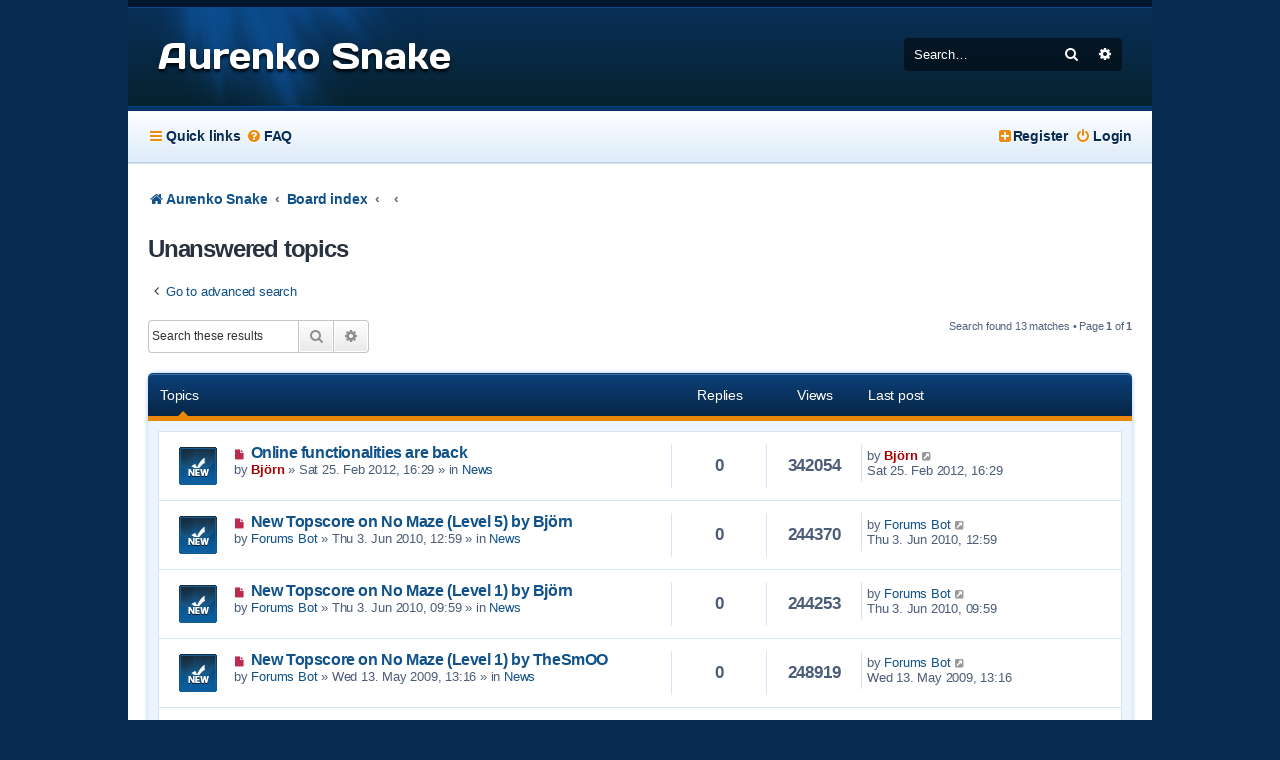

--- FILE ---
content_type: text/html; charset=UTF-8
request_url: https://snake.aurenko.de/forum/search.php?search_id=unanswered&sid=878d9179fa766796babb48ffecb188fd
body_size: 6007
content:
<!DOCTYPE html>
<html dir="ltr" lang="en-gb">
<head>
<meta charset="utf-8" />
<meta http-equiv="X-UA-Compatible" content="IE=edge">
<meta name="viewport" content="width=device-width, initial-scale=1" />

<title>Aurenko Snake - Unanswered topics</title>

	<link rel="alternate" type="application/atom+xml" title="Feed - Aurenko Snake" href="/forum/app.php/feed?sid=f24aee0eb79fbb7c3cccd1ad11b422b9">	<link rel="alternate" type="application/atom+xml" title="Feed - News" href="/forum/app.php/feed/news?sid=f24aee0eb79fbb7c3cccd1ad11b422b9">						

<!--
	phpBB style name: Absolution
	Based on style:   prosilver (this is the default phpBB3 style)
	Modified by: PlanetStyles.net ( http://www.planetstyles.net/ )
-->


<link href="./assets/css/font-awesome.min.css?assets_version=15" rel="stylesheet">
<link href="./styles/Absolution/theme/stylesheet.css?assets_version=15" rel="stylesheet">
<link href="./styles/Absolution/theme/en/stylesheet.css?assets_version=15" rel="stylesheet">
<link href="https://fonts.googleapis.com/css?family=Days+One" rel="stylesheet">




<!--[if lte IE 9]>
	<link href="./styles/Absolution/theme/tweaks.css?assets_version=15" rel="stylesheet">
<![endif]-->





</head>
<body id="phpbb" class="nojs notouch section-search ltr ">


<div id="wrap" class="wrap">
	<a id="top" class="top-anchor" accesskey="t"></a>
	<div id="page-header">
		<div class="headerbar" role="banner">
        			<div class="inner">

			<div id="site-description" class="site-description">
            		                                        	<div class="glow">
                            <h1><a id="logo" class="logo" href="http://snake.aurenko.de">Aurenko Snake</a></h1>
                        </div>
                    				<p class="skiplink"><a href="#start_here">Skip to content</a></p>
			</div>

									<div id="search-box" class="search-box search-header" role="search">
				<form action="./search.php?sid=f24aee0eb79fbb7c3cccd1ad11b422b9" method="get" id="search">
				<fieldset>
					<input name="keywords" id="keywords" type="search" maxlength="128" title="Search for keywords" class="inputbox search tiny" size="20" value="" placeholder="Search…" />
					<button class="button button-search" type="submit" title="Search">
						<i class="icon fa-search fa-fw" aria-hidden="true"></i><span class="sr-only">Search</span>
					</button>
					<a href="./search.php?sid=f24aee0eb79fbb7c3cccd1ad11b422b9" class="button button-search-end" title="Advanced search">
						<i class="icon fa-cog fa-fw" aria-hidden="true"></i><span class="sr-only">Advanced search</span>
					</a>
					<input type="hidden" name="sid" value="f24aee0eb79fbb7c3cccd1ad11b422b9" />

				</fieldset>
				</form>
			</div>
						            
			</div>
            		</div>
				<div class="navbar navbar-header" role="navigation">
	<div class="inner">

	<ul id="nav-main" class="nav-main linklist" role="menubar">

		<li id="quick-links" class="quick-links dropdown-container responsive-menu" data-skip-responsive="true">
			<a href="#" class="dropdown-trigger">
				<i class="icon fa-bars fa-fw" aria-hidden="true"></i><span>Quick links</span>
			</a>
			<div class="dropdown">
				<div class="pointer"><div class="pointer-inner"></div></div>
				<ul class="dropdown-contents" role="menu">
					
											<li class="separator"></li>
																									<li>
								<a href="./search.php?search_id=unreadposts&amp;sid=f24aee0eb79fbb7c3cccd1ad11b422b9" role="menuitem">
									<i class="icon fa-file-o fa-fw icon-red" aria-hidden="true"></i><span>Unread posts</span>
								</a>
							</li>
													<li>
								<a href="./search.php?search_id=unanswered&amp;sid=f24aee0eb79fbb7c3cccd1ad11b422b9" role="menuitem">
									<i class="icon fa-file-o fa-fw icon-gray" aria-hidden="true"></i><span>Unanswered topics</span>
								</a>
							</li>
							<li>
								<a href="./search.php?search_id=active_topics&amp;sid=f24aee0eb79fbb7c3cccd1ad11b422b9" role="menuitem">
									<i class="icon fa-file-o fa-fw icon-blue" aria-hidden="true"></i><span>Active topics</span>
								</a>
							</li>
							<li class="separator"></li>
							<li>
								<a href="./search.php?sid=f24aee0eb79fbb7c3cccd1ad11b422b9" role="menuitem">
									<i class="icon fa-search fa-fw" aria-hidden="true"></i><span>Search</span>
								</a>
							</li>
					
										<li class="separator"></li>

									</ul>
			</div>
		</li>

				<li data-skip-responsive="true">
			<a href="/forum/app.php/help/faq?sid=f24aee0eb79fbb7c3cccd1ad11b422b9" rel="help" title="Frequently Asked Questions" role="menuitem">
				<i class="icon fa-question-circle fa-fw" aria-hidden="true"></i><span>FAQ</span>
			</a>
		</li>
						
			<li class="rightside"  data-skip-responsive="true">
			<a href="./ucp.php?mode=login&amp;redirect=search.php%3Fsearch_id%3Dunanswered&amp;sid=f24aee0eb79fbb7c3cccd1ad11b422b9" title="Login" accesskey="x" role="menuitem">
				<i class="icon fa-power-off fa-fw" aria-hidden="true"></i><span>Login</span>
			</a>
		</li>
					<li class="rightside" data-skip-responsive="true">
				<a href="./ucp.php?mode=register&amp;sid=f24aee0eb79fbb7c3cccd1ad11b422b9" role="menuitem">
					<i class="icon fa-plus-square" aria-hidden="true"></i><span>Register</span>
				</a>
			</li>
						</ul>

	</div>
</div>	</div>

	
	<a id="start_here" class="anchor"></a>
	<div id="page-body" class="page-body" role="main">
    
   
        <ul id="nav-breadcrumbs" class="nav-breadcrumbs linklist navlinks" role="menubar">
                                    <li class="breadcrumbs">
                                    <span class="crumb"  itemtype="http://data-vocabulary.org/Breadcrumb" itemscope=""><a href="http://snake.aurenko.de" itemprop="url" data-navbar-reference="home"><i class="icon fa-home fa-fw" aria-hidden="true"></i><span itemprop="title">Aurenko Snake</span></a></span>
                                                    <span class="crumb"  itemtype="http://data-vocabulary.org/Breadcrumb" itemscope=""><a href="./index.php?sid=f24aee0eb79fbb7c3cccd1ad11b422b9" itemprop="url" accesskey="h" data-navbar-reference="index"><span itemprop="title">Board index</span></a></span>
            
                                                        <span class="crumb"  itemtype="http://data-vocabulary.org/Breadcrumb" itemscope=""><a href="" itemprop="url"><span itemprop="title"></span></a></span>
                                                                            <span class="crumb"  itemtype="http://data-vocabulary.org/Breadcrumb" itemscope=""><a href="" itemprop="url"><span itemprop="title"></span></a></span>
                                                                </li>
                        
                            <li class="rightside responsive-search">
                    <a href="./search.php?sid=f24aee0eb79fbb7c3cccd1ad11b422b9" title="View the advanced search options" role="menuitem">
                        <i class="icon fa-search fa-fw" aria-hidden="true"></i><span class="sr-only">Search</span>
                    </a>
                </li>
                    </ul>   
            
    
		
		

<h2 class="searchresults-title">Unanswered topics</h2>

	<p class="advanced-search-link">
		<a class="arrow-left" href="./search.php?sid=f24aee0eb79fbb7c3cccd1ad11b422b9" title="Advanced search">
			<i class="icon fa-angle-left fa-fw icon-black" aria-hidden="true"></i><span>Go to advanced search</span>
		</a>
	</p>


	<div class="action-bar bar-top">

			<div class="search-box" role="search">
			<form method="post" action="./search.php?st=0&amp;sk=t&amp;sd=d&amp;sr=topics&amp;sid=f24aee0eb79fbb7c3cccd1ad11b422b9&amp;search_id=unanswered">
			<fieldset>
				<input class="inputbox search tiny" type="search" name="add_keywords" id="add_keywords" value="" placeholder="Search these results" />
				<button class="button button-search" type="submit" title="Search">
					<i class="icon fa-search fa-fw" aria-hidden="true"></i><span class="sr-only">Search</span>
				</button>
				<a href="./search.php?sid=f24aee0eb79fbb7c3cccd1ad11b422b9" class="button button-search-end" title="Advanced search">
					<i class="icon fa-cog fa-fw" aria-hidden="true"></i><span class="sr-only">Advanced search</span>
				</a>
			</fieldset>
			</form>
		</div>
	
		
		<div class="pagination">
						Search found 13 matches
							 &bull; Page <strong>1</strong> of <strong>1</strong>
					</div>
	</div>


		<div class="forumbg">

		<div class="inner">
		<ul class="topiclist">
			<li class="header">
				<dl class="row-item">
					<dt><div class="list-inner">Topics</div></dt>
					<dd class="posts">Replies</dd>
					<dd class="views">Views</dd>
					<dd class="lastpost"><span>Last post</span></dd>
									</dl>
			</li>
		</ul>
		<ul class="topiclist topics">

								<li class="row bg1">
				<dl class="row-item topic_unread">
					<dt title="Unread posts">
						<a href="./viewtopic.php?f=2&amp;t=2656&amp;view=unread&amp;sid=f24aee0eb79fbb7c3cccd1ad11b422b9#unread" class="row-item-link"></a>						<div class="list-inner">
																						<a class="unread" href="./viewtopic.php?f=2&amp;t=2656&amp;view=unread&amp;sid=f24aee0eb79fbb7c3cccd1ad11b422b9#unread">
									<i class="icon fa-file fa-fw icon-red icon-md" aria-hidden="true"></i><span class="sr-only">New post</span>
								</a>
														<a href="./viewtopic.php?f=2&amp;t=2656&amp;sid=f24aee0eb79fbb7c3cccd1ad11b422b9" class="topictitle">Online functionalities are back</a>
																												<br />
							
															<div class="responsive-show" style="display: none;">
									Last post by <a href="./memberlist.php?mode=viewprofile&amp;u=2&amp;sid=f24aee0eb79fbb7c3cccd1ad11b422b9" style="color: #AA0000;" class="username-coloured">Björn</a> &laquo; <a href="./viewtopic.php?f=2&amp;t=2656&amp;p=2707&amp;sid=f24aee0eb79fbb7c3cccd1ad11b422b9#p2707" title="Go to last post"><time datetime="2012-02-25T15:29:00+00:00">Sat 25. Feb 2012, 16:29</time></a>
									<br />Posted in <a href="./viewforum.php?f=2&amp;sid=f24aee0eb79fbb7c3cccd1ad11b422b9">News</a>
								</div>
														
							<div class="responsive-hide left-box">
																																by <a href="./memberlist.php?mode=viewprofile&amp;u=2&amp;sid=f24aee0eb79fbb7c3cccd1ad11b422b9" style="color: #AA0000;" class="username-coloured">Björn</a> &raquo; <time datetime="2012-02-25T15:29:00+00:00">Sat 25. Feb 2012, 16:29</time> &raquo; in <a href="./viewforum.php?f=2&amp;sid=f24aee0eb79fbb7c3cccd1ad11b422b9">News</a>
															</div>

							
													</div>
					</dt>
					<dd class="posts">0 <dfn>Replies</dfn></dd>
					<dd class="views">342054 <dfn>Views</dfn></dd>
					<dd class="lastpost">
						<span><dfn>Last post </dfn>by <a href="./memberlist.php?mode=viewprofile&amp;u=2&amp;sid=f24aee0eb79fbb7c3cccd1ad11b422b9" style="color: #AA0000;" class="username-coloured">Björn</a>															<a href="./viewtopic.php?f=2&amp;t=2656&amp;p=2707&amp;sid=f24aee0eb79fbb7c3cccd1ad11b422b9#p2707" title="Go to last post">
									<i class="icon fa-external-link-square fa-fw icon-lightgray icon-md" aria-hidden="true"></i><span class="sr-only"></span>
								</a>
														<br /><time datetime="2012-02-25T15:29:00+00:00">Sat 25. Feb 2012, 16:29</time>
						</span>
					</dd>
									</dl>
			</li>
											<li class="row bg2">
				<dl class="row-item topic_unread">
					<dt title="Unread posts">
						<a href="./viewtopic.php?f=2&amp;t=36&amp;view=unread&amp;sid=f24aee0eb79fbb7c3cccd1ad11b422b9#unread" class="row-item-link"></a>						<div class="list-inner">
																						<a class="unread" href="./viewtopic.php?f=2&amp;t=36&amp;view=unread&amp;sid=f24aee0eb79fbb7c3cccd1ad11b422b9#unread">
									<i class="icon fa-file fa-fw icon-red icon-md" aria-hidden="true"></i><span class="sr-only">New post</span>
								</a>
														<a href="./viewtopic.php?f=2&amp;t=36&amp;sid=f24aee0eb79fbb7c3cccd1ad11b422b9" class="topictitle">New Topscore on No Maze (Level 5) by Björn</a>
																												<br />
							
															<div class="responsive-show" style="display: none;">
									Last post by <a href="./memberlist.php?mode=viewprofile&amp;u=53&amp;sid=f24aee0eb79fbb7c3cccd1ad11b422b9" class="username">Forums Bot</a> &laquo; <a href="./viewtopic.php?f=2&amp;t=36&amp;p=39&amp;sid=f24aee0eb79fbb7c3cccd1ad11b422b9#p39" title="Go to last post"><time datetime="2010-06-03T11:59:30+00:00">Thu 3. Jun 2010, 12:59</time></a>
									<br />Posted in <a href="./viewforum.php?f=2&amp;sid=f24aee0eb79fbb7c3cccd1ad11b422b9">News</a>
								</div>
														
							<div class="responsive-hide left-box">
																																by <a href="./memberlist.php?mode=viewprofile&amp;u=53&amp;sid=f24aee0eb79fbb7c3cccd1ad11b422b9" class="username">Forums Bot</a> &raquo; <time datetime="2010-06-03T11:59:30+00:00">Thu 3. Jun 2010, 12:59</time> &raquo; in <a href="./viewforum.php?f=2&amp;sid=f24aee0eb79fbb7c3cccd1ad11b422b9">News</a>
															</div>

							
													</div>
					</dt>
					<dd class="posts">0 <dfn>Replies</dfn></dd>
					<dd class="views">244370 <dfn>Views</dfn></dd>
					<dd class="lastpost">
						<span><dfn>Last post </dfn>by <a href="./memberlist.php?mode=viewprofile&amp;u=53&amp;sid=f24aee0eb79fbb7c3cccd1ad11b422b9" class="username">Forums Bot</a>															<a href="./viewtopic.php?f=2&amp;t=36&amp;p=39&amp;sid=f24aee0eb79fbb7c3cccd1ad11b422b9#p39" title="Go to last post">
									<i class="icon fa-external-link-square fa-fw icon-lightgray icon-md" aria-hidden="true"></i><span class="sr-only"></span>
								</a>
														<br /><time datetime="2010-06-03T11:59:30+00:00">Thu 3. Jun 2010, 12:59</time>
						</span>
					</dd>
									</dl>
			</li>
											<li class="row bg1">
				<dl class="row-item topic_unread">
					<dt title="Unread posts">
						<a href="./viewtopic.php?f=2&amp;t=35&amp;view=unread&amp;sid=f24aee0eb79fbb7c3cccd1ad11b422b9#unread" class="row-item-link"></a>						<div class="list-inner">
																						<a class="unread" href="./viewtopic.php?f=2&amp;t=35&amp;view=unread&amp;sid=f24aee0eb79fbb7c3cccd1ad11b422b9#unread">
									<i class="icon fa-file fa-fw icon-red icon-md" aria-hidden="true"></i><span class="sr-only">New post</span>
								</a>
														<a href="./viewtopic.php?f=2&amp;t=35&amp;sid=f24aee0eb79fbb7c3cccd1ad11b422b9" class="topictitle">New Topscore on No Maze (Level 1) by Björn</a>
																												<br />
							
															<div class="responsive-show" style="display: none;">
									Last post by <a href="./memberlist.php?mode=viewprofile&amp;u=53&amp;sid=f24aee0eb79fbb7c3cccd1ad11b422b9" class="username">Forums Bot</a> &laquo; <a href="./viewtopic.php?f=2&amp;t=35&amp;p=38&amp;sid=f24aee0eb79fbb7c3cccd1ad11b422b9#p38" title="Go to last post"><time datetime="2010-06-03T08:59:13+00:00">Thu 3. Jun 2010, 09:59</time></a>
									<br />Posted in <a href="./viewforum.php?f=2&amp;sid=f24aee0eb79fbb7c3cccd1ad11b422b9">News</a>
								</div>
														
							<div class="responsive-hide left-box">
																																by <a href="./memberlist.php?mode=viewprofile&amp;u=53&amp;sid=f24aee0eb79fbb7c3cccd1ad11b422b9" class="username">Forums Bot</a> &raquo; <time datetime="2010-06-03T08:59:13+00:00">Thu 3. Jun 2010, 09:59</time> &raquo; in <a href="./viewforum.php?f=2&amp;sid=f24aee0eb79fbb7c3cccd1ad11b422b9">News</a>
															</div>

							
													</div>
					</dt>
					<dd class="posts">0 <dfn>Replies</dfn></dd>
					<dd class="views">244253 <dfn>Views</dfn></dd>
					<dd class="lastpost">
						<span><dfn>Last post </dfn>by <a href="./memberlist.php?mode=viewprofile&amp;u=53&amp;sid=f24aee0eb79fbb7c3cccd1ad11b422b9" class="username">Forums Bot</a>															<a href="./viewtopic.php?f=2&amp;t=35&amp;p=38&amp;sid=f24aee0eb79fbb7c3cccd1ad11b422b9#p38" title="Go to last post">
									<i class="icon fa-external-link-square fa-fw icon-lightgray icon-md" aria-hidden="true"></i><span class="sr-only"></span>
								</a>
														<br /><time datetime="2010-06-03T08:59:13+00:00">Thu 3. Jun 2010, 09:59</time>
						</span>
					</dd>
									</dl>
			</li>
											<li class="row bg2">
				<dl class="row-item topic_unread">
					<dt title="Unread posts">
						<a href="./viewtopic.php?f=2&amp;t=34&amp;view=unread&amp;sid=f24aee0eb79fbb7c3cccd1ad11b422b9#unread" class="row-item-link"></a>						<div class="list-inner">
																						<a class="unread" href="./viewtopic.php?f=2&amp;t=34&amp;view=unread&amp;sid=f24aee0eb79fbb7c3cccd1ad11b422b9#unread">
									<i class="icon fa-file fa-fw icon-red icon-md" aria-hidden="true"></i><span class="sr-only">New post</span>
								</a>
														<a href="./viewtopic.php?f=2&amp;t=34&amp;sid=f24aee0eb79fbb7c3cccd1ad11b422b9" class="topictitle">New Topscore on No Maze (Level 1) by TheSmOO</a>
																												<br />
							
															<div class="responsive-show" style="display: none;">
									Last post by <a href="./memberlist.php?mode=viewprofile&amp;u=53&amp;sid=f24aee0eb79fbb7c3cccd1ad11b422b9" class="username">Forums Bot</a> &laquo; <a href="./viewtopic.php?f=2&amp;t=34&amp;p=37&amp;sid=f24aee0eb79fbb7c3cccd1ad11b422b9#p37" title="Go to last post"><time datetime="2009-05-13T12:16:58+00:00">Wed 13. May 2009, 13:16</time></a>
									<br />Posted in <a href="./viewforum.php?f=2&amp;sid=f24aee0eb79fbb7c3cccd1ad11b422b9">News</a>
								</div>
														
							<div class="responsive-hide left-box">
																																by <a href="./memberlist.php?mode=viewprofile&amp;u=53&amp;sid=f24aee0eb79fbb7c3cccd1ad11b422b9" class="username">Forums Bot</a> &raquo; <time datetime="2009-05-13T12:16:58+00:00">Wed 13. May 2009, 13:16</time> &raquo; in <a href="./viewforum.php?f=2&amp;sid=f24aee0eb79fbb7c3cccd1ad11b422b9">News</a>
															</div>

							
													</div>
					</dt>
					<dd class="posts">0 <dfn>Replies</dfn></dd>
					<dd class="views">248919 <dfn>Views</dfn></dd>
					<dd class="lastpost">
						<span><dfn>Last post </dfn>by <a href="./memberlist.php?mode=viewprofile&amp;u=53&amp;sid=f24aee0eb79fbb7c3cccd1ad11b422b9" class="username">Forums Bot</a>															<a href="./viewtopic.php?f=2&amp;t=34&amp;p=37&amp;sid=f24aee0eb79fbb7c3cccd1ad11b422b9#p37" title="Go to last post">
									<i class="icon fa-external-link-square fa-fw icon-lightgray icon-md" aria-hidden="true"></i><span class="sr-only"></span>
								</a>
														<br /><time datetime="2009-05-13T12:16:58+00:00">Wed 13. May 2009, 13:16</time>
						</span>
					</dd>
									</dl>
			</li>
											<li class="row bg1">
				<dl class="row-item topic_unread">
					<dt title="Unread posts">
						<a href="./viewtopic.php?f=2&amp;t=32&amp;view=unread&amp;sid=f24aee0eb79fbb7c3cccd1ad11b422b9#unread" class="row-item-link"></a>						<div class="list-inner">
																						<a class="unread" href="./viewtopic.php?f=2&amp;t=32&amp;view=unread&amp;sid=f24aee0eb79fbb7c3cccd1ad11b422b9#unread">
									<i class="icon fa-file fa-fw icon-red icon-md" aria-hidden="true"></i><span class="sr-only">New post</span>
								</a>
														<a href="./viewtopic.php?f=2&amp;t=32&amp;sid=f24aee0eb79fbb7c3cccd1ad11b422b9" class="topictitle">Update 1.03</a>
																												<br />
							
															<div class="responsive-show" style="display: none;">
									Last post by <a href="./memberlist.php?mode=viewprofile&amp;u=2&amp;sid=f24aee0eb79fbb7c3cccd1ad11b422b9" style="color: #AA0000;" class="username-coloured">Björn</a> &laquo; <a href="./viewtopic.php?f=2&amp;t=32&amp;p=35&amp;sid=f24aee0eb79fbb7c3cccd1ad11b422b9#p35" title="Go to last post"><time datetime="2009-03-06T16:26:51+00:00">Fri 6. Mar 2009, 17:26</time></a>
									<br />Posted in <a href="./viewforum.php?f=2&amp;sid=f24aee0eb79fbb7c3cccd1ad11b422b9">News</a>
								</div>
														
							<div class="responsive-hide left-box">
																																by <a href="./memberlist.php?mode=viewprofile&amp;u=2&amp;sid=f24aee0eb79fbb7c3cccd1ad11b422b9" style="color: #AA0000;" class="username-coloured">Björn</a> &raquo; <time datetime="2009-03-06T16:26:51+00:00">Fri 6. Mar 2009, 17:26</time> &raquo; in <a href="./viewforum.php?f=2&amp;sid=f24aee0eb79fbb7c3cccd1ad11b422b9">News</a>
															</div>

							
													</div>
					</dt>
					<dd class="posts">0 <dfn>Replies</dfn></dd>
					<dd class="views">223402 <dfn>Views</dfn></dd>
					<dd class="lastpost">
						<span><dfn>Last post </dfn>by <a href="./memberlist.php?mode=viewprofile&amp;u=2&amp;sid=f24aee0eb79fbb7c3cccd1ad11b422b9" style="color: #AA0000;" class="username-coloured">Björn</a>															<a href="./viewtopic.php?f=2&amp;t=32&amp;p=35&amp;sid=f24aee0eb79fbb7c3cccd1ad11b422b9#p35" title="Go to last post">
									<i class="icon fa-external-link-square fa-fw icon-lightgray icon-md" aria-hidden="true"></i><span class="sr-only"></span>
								</a>
														<br /><time datetime="2009-03-06T16:26:51+00:00">Fri 6. Mar 2009, 17:26</time>
						</span>
					</dd>
									</dl>
			</li>
											<li class="row bg2">
				<dl class="row-item topic_unread">
					<dt title="Unread posts">
						<a href="./viewtopic.php?f=2&amp;t=31&amp;view=unread&amp;sid=f24aee0eb79fbb7c3cccd1ad11b422b9#unread" class="row-item-link"></a>						<div class="list-inner">
																						<a class="unread" href="./viewtopic.php?f=2&amp;t=31&amp;view=unread&amp;sid=f24aee0eb79fbb7c3cccd1ad11b422b9#unread">
									<i class="icon fa-file fa-fw icon-red icon-md" aria-hidden="true"></i><span class="sr-only">New post</span>
								</a>
														<a href="./viewtopic.php?f=2&amp;t=31&amp;sid=f24aee0eb79fbb7c3cccd1ad11b422b9" class="topictitle">Update 1.02</a>
																												<br />
							
															<div class="responsive-show" style="display: none;">
									Last post by <a href="./memberlist.php?mode=viewprofile&amp;u=2&amp;sid=f24aee0eb79fbb7c3cccd1ad11b422b9" style="color: #AA0000;" class="username-coloured">Björn</a> &laquo; <a href="./viewtopic.php?f=2&amp;t=31&amp;p=32&amp;sid=f24aee0eb79fbb7c3cccd1ad11b422b9#p32" title="Go to last post"><time datetime="2009-03-02T18:22:04+00:00">Mon 2. Mar 2009, 19:22</time></a>
									<br />Posted in <a href="./viewforum.php?f=2&amp;sid=f24aee0eb79fbb7c3cccd1ad11b422b9">News</a>
								</div>
														
							<div class="responsive-hide left-box">
																																by <a href="./memberlist.php?mode=viewprofile&amp;u=2&amp;sid=f24aee0eb79fbb7c3cccd1ad11b422b9" style="color: #AA0000;" class="username-coloured">Björn</a> &raquo; <time datetime="2009-03-02T18:22:04+00:00">Mon 2. Mar 2009, 19:22</time> &raquo; in <a href="./viewforum.php?f=2&amp;sid=f24aee0eb79fbb7c3cccd1ad11b422b9">News</a>
															</div>

							
													</div>
					</dt>
					<dd class="posts">0 <dfn>Replies</dfn></dd>
					<dd class="views">222234 <dfn>Views</dfn></dd>
					<dd class="lastpost">
						<span><dfn>Last post </dfn>by <a href="./memberlist.php?mode=viewprofile&amp;u=2&amp;sid=f24aee0eb79fbb7c3cccd1ad11b422b9" style="color: #AA0000;" class="username-coloured">Björn</a>															<a href="./viewtopic.php?f=2&amp;t=31&amp;p=32&amp;sid=f24aee0eb79fbb7c3cccd1ad11b422b9#p32" title="Go to last post">
									<i class="icon fa-external-link-square fa-fw icon-lightgray icon-md" aria-hidden="true"></i><span class="sr-only"></span>
								</a>
														<br /><time datetime="2009-03-02T18:22:04+00:00">Mon 2. Mar 2009, 19:22</time>
						</span>
					</dd>
									</dl>
			</li>
											<li class="row bg1">
				<dl class="row-item topic_unread">
					<dt title="Unread posts">
						<a href="./viewtopic.php?f=2&amp;t=29&amp;view=unread&amp;sid=f24aee0eb79fbb7c3cccd1ad11b422b9#unread" class="row-item-link"></a>						<div class="list-inner">
																						<a class="unread" href="./viewtopic.php?f=2&amp;t=29&amp;view=unread&amp;sid=f24aee0eb79fbb7c3cccd1ad11b422b9#unread">
									<i class="icon fa-file fa-fw icon-red icon-md" aria-hidden="true"></i><span class="sr-only">New post</span>
								</a>
														<a href="./viewtopic.php?f=2&amp;t=29&amp;sid=f24aee0eb79fbb7c3cccd1ad11b422b9" class="topictitle">New Topscore on No Maze (Level 5) by Hendiadyoin</a>
																												<br />
							
															<div class="responsive-show" style="display: none;">
									Last post by <a href="./memberlist.php?mode=viewprofile&amp;u=53&amp;sid=f24aee0eb79fbb7c3cccd1ad11b422b9" class="username">Forums Bot</a> &laquo; <a href="./viewtopic.php?f=2&amp;t=29&amp;p=30&amp;sid=f24aee0eb79fbb7c3cccd1ad11b422b9#p30" title="Go to last post"><time datetime="2009-02-28T12:14:56+00:00">Sat 28. Feb 2009, 13:14</time></a>
									<br />Posted in <a href="./viewforum.php?f=2&amp;sid=f24aee0eb79fbb7c3cccd1ad11b422b9">News</a>
								</div>
														
							<div class="responsive-hide left-box">
																																by <a href="./memberlist.php?mode=viewprofile&amp;u=53&amp;sid=f24aee0eb79fbb7c3cccd1ad11b422b9" class="username">Forums Bot</a> &raquo; <time datetime="2009-02-28T12:14:56+00:00">Sat 28. Feb 2009, 13:14</time> &raquo; in <a href="./viewforum.php?f=2&amp;sid=f24aee0eb79fbb7c3cccd1ad11b422b9">News</a>
															</div>

							
													</div>
					</dt>
					<dd class="posts">0 <dfn>Replies</dfn></dd>
					<dd class="views">238170 <dfn>Views</dfn></dd>
					<dd class="lastpost">
						<span><dfn>Last post </dfn>by <a href="./memberlist.php?mode=viewprofile&amp;u=53&amp;sid=f24aee0eb79fbb7c3cccd1ad11b422b9" class="username">Forums Bot</a>															<a href="./viewtopic.php?f=2&amp;t=29&amp;p=30&amp;sid=f24aee0eb79fbb7c3cccd1ad11b422b9#p30" title="Go to last post">
									<i class="icon fa-external-link-square fa-fw icon-lightgray icon-md" aria-hidden="true"></i><span class="sr-only"></span>
								</a>
														<br /><time datetime="2009-02-28T12:14:56+00:00">Sat 28. Feb 2009, 13:14</time>
						</span>
					</dd>
									</dl>
			</li>
											<li class="row bg2">
				<dl class="row-item topic_unread">
					<dt title="Unread posts">
						<a href="./viewtopic.php?f=2&amp;t=28&amp;view=unread&amp;sid=f24aee0eb79fbb7c3cccd1ad11b422b9#unread" class="row-item-link"></a>						<div class="list-inner">
																						<a class="unread" href="./viewtopic.php?f=2&amp;t=28&amp;view=unread&amp;sid=f24aee0eb79fbb7c3cccd1ad11b422b9#unread">
									<i class="icon fa-file fa-fw icon-red icon-md" aria-hidden="true"></i><span class="sr-only">New post</span>
								</a>
														<a href="./viewtopic.php?f=2&amp;t=28&amp;sid=f24aee0eb79fbb7c3cccd1ad11b422b9" class="topictitle">New Topscore on No Maze (Level 1) by Björn</a>
																												<br />
							
															<div class="responsive-show" style="display: none;">
									Last post by <a href="./memberlist.php?mode=viewprofile&amp;u=53&amp;sid=f24aee0eb79fbb7c3cccd1ad11b422b9" class="username">Forums Bot</a> &laquo; <a href="./viewtopic.php?f=2&amp;t=28&amp;p=28&amp;sid=f24aee0eb79fbb7c3cccd1ad11b422b9#p28" title="Go to last post"><time datetime="2009-02-15T22:30:42+00:00">Sun 15. Feb 2009, 23:30</time></a>
									<br />Posted in <a href="./viewforum.php?f=2&amp;sid=f24aee0eb79fbb7c3cccd1ad11b422b9">News</a>
								</div>
														
							<div class="responsive-hide left-box">
																																by <a href="./memberlist.php?mode=viewprofile&amp;u=53&amp;sid=f24aee0eb79fbb7c3cccd1ad11b422b9" class="username">Forums Bot</a> &raquo; <time datetime="2009-02-15T22:30:42+00:00">Sun 15. Feb 2009, 23:30</time> &raquo; in <a href="./viewforum.php?f=2&amp;sid=f24aee0eb79fbb7c3cccd1ad11b422b9">News</a>
															</div>

							
													</div>
					</dt>
					<dd class="posts">0 <dfn>Replies</dfn></dd>
					<dd class="views">267198 <dfn>Views</dfn></dd>
					<dd class="lastpost">
						<span><dfn>Last post </dfn>by <a href="./memberlist.php?mode=viewprofile&amp;u=53&amp;sid=f24aee0eb79fbb7c3cccd1ad11b422b9" class="username">Forums Bot</a>															<a href="./viewtopic.php?f=2&amp;t=28&amp;p=28&amp;sid=f24aee0eb79fbb7c3cccd1ad11b422b9#p28" title="Go to last post">
									<i class="icon fa-external-link-square fa-fw icon-lightgray icon-md" aria-hidden="true"></i><span class="sr-only"></span>
								</a>
														<br /><time datetime="2009-02-15T22:30:42+00:00">Sun 15. Feb 2009, 23:30</time>
						</span>
					</dd>
									</dl>
			</li>
											<li class="row bg1">
				<dl class="row-item topic_unread">
					<dt title="Unread posts">
						<a href="./viewtopic.php?f=2&amp;t=27&amp;view=unread&amp;sid=f24aee0eb79fbb7c3cccd1ad11b422b9#unread" class="row-item-link"></a>						<div class="list-inner">
																						<a class="unread" href="./viewtopic.php?f=2&amp;t=27&amp;view=unread&amp;sid=f24aee0eb79fbb7c3cccd1ad11b422b9#unread">
									<i class="icon fa-file fa-fw icon-red icon-md" aria-hidden="true"></i><span class="sr-only">New post</span>
								</a>
														<a href="./viewtopic.php?f=2&amp;t=27&amp;sid=f24aee0eb79fbb7c3cccd1ad11b422b9" class="topictitle">New Topscore on No Maze (Level 1) by TheSmOO</a>
																												<br />
							
															<div class="responsive-show" style="display: none;">
									Last post by <a href="./memberlist.php?mode=viewprofile&amp;u=53&amp;sid=f24aee0eb79fbb7c3cccd1ad11b422b9" class="username">Forums Bot</a> &laquo; <a href="./viewtopic.php?f=2&amp;t=27&amp;p=27&amp;sid=f24aee0eb79fbb7c3cccd1ad11b422b9#p27" title="Go to last post"><time datetime="2009-02-14T11:40:20+00:00">Sat 14. Feb 2009, 12:40</time></a>
									<br />Posted in <a href="./viewforum.php?f=2&amp;sid=f24aee0eb79fbb7c3cccd1ad11b422b9">News</a>
								</div>
														
							<div class="responsive-hide left-box">
																																by <a href="./memberlist.php?mode=viewprofile&amp;u=53&amp;sid=f24aee0eb79fbb7c3cccd1ad11b422b9" class="username">Forums Bot</a> &raquo; <time datetime="2009-02-14T11:40:20+00:00">Sat 14. Feb 2009, 12:40</time> &raquo; in <a href="./viewforum.php?f=2&amp;sid=f24aee0eb79fbb7c3cccd1ad11b422b9">News</a>
															</div>

							
													</div>
					</dt>
					<dd class="posts">0 <dfn>Replies</dfn></dd>
					<dd class="views">266422 <dfn>Views</dfn></dd>
					<dd class="lastpost">
						<span><dfn>Last post </dfn>by <a href="./memberlist.php?mode=viewprofile&amp;u=53&amp;sid=f24aee0eb79fbb7c3cccd1ad11b422b9" class="username">Forums Bot</a>															<a href="./viewtopic.php?f=2&amp;t=27&amp;p=27&amp;sid=f24aee0eb79fbb7c3cccd1ad11b422b9#p27" title="Go to last post">
									<i class="icon fa-external-link-square fa-fw icon-lightgray icon-md" aria-hidden="true"></i><span class="sr-only"></span>
								</a>
														<br /><time datetime="2009-02-14T11:40:20+00:00">Sat 14. Feb 2009, 12:40</time>
						</span>
					</dd>
									</dl>
			</li>
											<li class="row bg2">
				<dl class="row-item topic_unread">
					<dt title="Unread posts">
						<a href="./viewtopic.php?f=2&amp;t=26&amp;view=unread&amp;sid=f24aee0eb79fbb7c3cccd1ad11b422b9#unread" class="row-item-link"></a>						<div class="list-inner">
																						<a class="unread" href="./viewtopic.php?f=2&amp;t=26&amp;view=unread&amp;sid=f24aee0eb79fbb7c3cccd1ad11b422b9#unread">
									<i class="icon fa-file fa-fw icon-red icon-md" aria-hidden="true"></i><span class="sr-only">New post</span>
								</a>
														<a href="./viewtopic.php?f=2&amp;t=26&amp;sid=f24aee0eb79fbb7c3cccd1ad11b422b9" class="topictitle">New Topscore on No Maze (Level 5) by Tim</a>
																												<br />
							
															<div class="responsive-show" style="display: none;">
									Last post by <a href="./memberlist.php?mode=viewprofile&amp;u=53&amp;sid=f24aee0eb79fbb7c3cccd1ad11b422b9" class="username">Forums Bot</a> &laquo; <a href="./viewtopic.php?f=2&amp;t=26&amp;p=26&amp;sid=f24aee0eb79fbb7c3cccd1ad11b422b9#p26" title="Go to last post"><time datetime="2008-11-11T20:15:15+00:00">Tue 11. Nov 2008, 21:15</time></a>
									<br />Posted in <a href="./viewforum.php?f=2&amp;sid=f24aee0eb79fbb7c3cccd1ad11b422b9">News</a>
								</div>
														
							<div class="responsive-hide left-box">
																<i class="icon fa-paperclip fa-fw" aria-hidden="true"></i>																by <a href="./memberlist.php?mode=viewprofile&amp;u=53&amp;sid=f24aee0eb79fbb7c3cccd1ad11b422b9" class="username">Forums Bot</a> &raquo; <time datetime="2008-11-11T20:15:15+00:00">Tue 11. Nov 2008, 21:15</time> &raquo; in <a href="./viewforum.php?f=2&amp;sid=f24aee0eb79fbb7c3cccd1ad11b422b9">News</a>
															</div>

							
													</div>
					</dt>
					<dd class="posts">0 <dfn>Replies</dfn></dd>
					<dd class="views">263803 <dfn>Views</dfn></dd>
					<dd class="lastpost">
						<span><dfn>Last post </dfn>by <a href="./memberlist.php?mode=viewprofile&amp;u=53&amp;sid=f24aee0eb79fbb7c3cccd1ad11b422b9" class="username">Forums Bot</a>															<a href="./viewtopic.php?f=2&amp;t=26&amp;p=26&amp;sid=f24aee0eb79fbb7c3cccd1ad11b422b9#p26" title="Go to last post">
									<i class="icon fa-external-link-square fa-fw icon-lightgray icon-md" aria-hidden="true"></i><span class="sr-only"></span>
								</a>
														<br /><time datetime="2008-11-11T20:15:15+00:00">Tue 11. Nov 2008, 21:15</time>
						</span>
					</dd>
									</dl>
			</li>
											<li class="row bg1">
				<dl class="row-item topic_unread">
					<dt title="Unread posts">
						<a href="./viewtopic.php?f=2&amp;t=25&amp;view=unread&amp;sid=f24aee0eb79fbb7c3cccd1ad11b422b9#unread" class="row-item-link"></a>						<div class="list-inner">
																						<a class="unread" href="./viewtopic.php?f=2&amp;t=25&amp;view=unread&amp;sid=f24aee0eb79fbb7c3cccd1ad11b422b9#unread">
									<i class="icon fa-file fa-fw icon-red icon-md" aria-hidden="true"></i><span class="sr-only">New post</span>
								</a>
														<a href="./viewtopic.php?f=2&amp;t=25&amp;sid=f24aee0eb79fbb7c3cccd1ad11b422b9" class="topictitle">Update 1.01</a>
																												<br />
							
															<div class="responsive-show" style="display: none;">
									Last post by <a href="./memberlist.php?mode=viewprofile&amp;u=2&amp;sid=f24aee0eb79fbb7c3cccd1ad11b422b9" style="color: #AA0000;" class="username-coloured">Björn</a> &laquo; <a href="./viewtopic.php?f=2&amp;t=25&amp;p=25&amp;sid=f24aee0eb79fbb7c3cccd1ad11b422b9#p25" title="Go to last post"><time datetime="2008-09-06T07:47:58+00:00">Sat 6. Sep 2008, 08:47</time></a>
									<br />Posted in <a href="./viewforum.php?f=2&amp;sid=f24aee0eb79fbb7c3cccd1ad11b422b9">News</a>
								</div>
														
							<div class="responsive-hide left-box">
																																by <a href="./memberlist.php?mode=viewprofile&amp;u=2&amp;sid=f24aee0eb79fbb7c3cccd1ad11b422b9" style="color: #AA0000;" class="username-coloured">Björn</a> &raquo; <time datetime="2008-09-06T07:47:58+00:00">Sat 6. Sep 2008, 08:47</time> &raquo; in <a href="./viewforum.php?f=2&amp;sid=f24aee0eb79fbb7c3cccd1ad11b422b9">News</a>
															</div>

							
													</div>
					</dt>
					<dd class="posts">0 <dfn>Replies</dfn></dd>
					<dd class="views">249778 <dfn>Views</dfn></dd>
					<dd class="lastpost">
						<span><dfn>Last post </dfn>by <a href="./memberlist.php?mode=viewprofile&amp;u=2&amp;sid=f24aee0eb79fbb7c3cccd1ad11b422b9" style="color: #AA0000;" class="username-coloured">Björn</a>															<a href="./viewtopic.php?f=2&amp;t=25&amp;p=25&amp;sid=f24aee0eb79fbb7c3cccd1ad11b422b9#p25" title="Go to last post">
									<i class="icon fa-external-link-square fa-fw icon-lightgray icon-md" aria-hidden="true"></i><span class="sr-only"></span>
								</a>
														<br /><time datetime="2008-09-06T07:47:58+00:00">Sat 6. Sep 2008, 08:47</time>
						</span>
					</dd>
									</dl>
			</li>
											<li class="row bg2">
				<dl class="row-item topic_unread">
					<dt style="background-image: url(./images/icons/misc/star.gif); background-repeat: no-repeat;" title="Unread posts">
						<a href="./viewtopic.php?f=2&amp;t=24&amp;view=unread&amp;sid=f24aee0eb79fbb7c3cccd1ad11b422b9#unread" class="row-item-link"></a>						<div class="list-inner">
																						<a class="unread" href="./viewtopic.php?f=2&amp;t=24&amp;view=unread&amp;sid=f24aee0eb79fbb7c3cccd1ad11b422b9#unread">
									<i class="icon fa-file fa-fw icon-red icon-md" aria-hidden="true"></i><span class="sr-only">New post</span>
								</a>
														<a href="./viewtopic.php?f=2&amp;t=24&amp;sid=f24aee0eb79fbb7c3cccd1ad11b422b9" class="topictitle">Official Release</a>
																												<br />
							
															<div class="responsive-show" style="display: none;">
									Last post by <a href="./memberlist.php?mode=viewprofile&amp;u=2&amp;sid=f24aee0eb79fbb7c3cccd1ad11b422b9" style="color: #AA0000;" class="username-coloured">Björn</a> &laquo; <a href="./viewtopic.php?f=2&amp;t=24&amp;p=24&amp;sid=f24aee0eb79fbb7c3cccd1ad11b422b9#p24" title="Go to last post"><time datetime="2008-08-14T17:17:47+00:00">Thu 14. Aug 2008, 18:17</time></a>
									<br />Posted in <a href="./viewforum.php?f=2&amp;sid=f24aee0eb79fbb7c3cccd1ad11b422b9">News</a>
								</div>
														
							<div class="responsive-hide left-box">
																																by <a href="./memberlist.php?mode=viewprofile&amp;u=2&amp;sid=f24aee0eb79fbb7c3cccd1ad11b422b9" style="color: #AA0000;" class="username-coloured">Björn</a> &raquo; <time datetime="2008-08-14T17:17:47+00:00">Thu 14. Aug 2008, 18:17</time> &raquo; in <a href="./viewforum.php?f=2&amp;sid=f24aee0eb79fbb7c3cccd1ad11b422b9">News</a>
															</div>

							
													</div>
					</dt>
					<dd class="posts">0 <dfn>Replies</dfn></dd>
					<dd class="views">266981 <dfn>Views</dfn></dd>
					<dd class="lastpost">
						<span><dfn>Last post </dfn>by <a href="./memberlist.php?mode=viewprofile&amp;u=2&amp;sid=f24aee0eb79fbb7c3cccd1ad11b422b9" style="color: #AA0000;" class="username-coloured">Björn</a>															<a href="./viewtopic.php?f=2&amp;t=24&amp;p=24&amp;sid=f24aee0eb79fbb7c3cccd1ad11b422b9#p24" title="Go to last post">
									<i class="icon fa-external-link-square fa-fw icon-lightgray icon-md" aria-hidden="true"></i><span class="sr-only"></span>
								</a>
														<br /><time datetime="2008-08-14T17:17:47+00:00">Thu 14. Aug 2008, 18:17</time>
						</span>
					</dd>
									</dl>
			</li>
											<li class="row bg1">
				<dl class="row-item sticky_unread">
					<dt style="background-image: url(./images/icons/misc/thinking.gif); background-repeat: no-repeat;" title="Unread posts">
						<a href="./viewtopic.php?f=4&amp;t=3&amp;view=unread&amp;sid=f24aee0eb79fbb7c3cccd1ad11b422b9#unread" class="row-item-link"></a>						<div class="list-inner">
																						<a class="unread" href="./viewtopic.php?f=4&amp;t=3&amp;view=unread&amp;sid=f24aee0eb79fbb7c3cccd1ad11b422b9#unread">
									<i class="icon fa-file fa-fw icon-red icon-md" aria-hidden="true"></i><span class="sr-only">New post</span>
								</a>
														<a href="./viewtopic.php?f=4&amp;t=3&amp;sid=f24aee0eb79fbb7c3cccd1ad11b422b9" class="topictitle">Powerup Suggestions</a>
																												<br />
							
															<div class="responsive-show" style="display: none;">
									Last post by <a href="./memberlist.php?mode=viewprofile&amp;u=2&amp;sid=f24aee0eb79fbb7c3cccd1ad11b422b9" style="color: #AA0000;" class="username-coloured">Björn</a> &laquo; <a href="./viewtopic.php?f=4&amp;t=3&amp;p=3&amp;sid=f24aee0eb79fbb7c3cccd1ad11b422b9#p3" title="Go to last post"><time datetime="2008-07-24T20:41:27+00:00">Thu 24. Jul 2008, 21:41</time></a>
									<br />Posted in <a href="./viewforum.php?f=4&amp;sid=f24aee0eb79fbb7c3cccd1ad11b422b9">Feedback and Bugreport</a>
								</div>
														
							<div class="responsive-hide left-box">
																																by <a href="./memberlist.php?mode=viewprofile&amp;u=2&amp;sid=f24aee0eb79fbb7c3cccd1ad11b422b9" style="color: #AA0000;" class="username-coloured">Björn</a> &raquo; <time datetime="2008-07-24T20:41:27+00:00">Thu 24. Jul 2008, 21:41</time> &raquo; in <a href="./viewforum.php?f=4&amp;sid=f24aee0eb79fbb7c3cccd1ad11b422b9">Feedback and Bugreport</a>
															</div>

							
													</div>
					</dt>
					<dd class="posts">0 <dfn>Replies</dfn></dd>
					<dd class="views">222994 <dfn>Views</dfn></dd>
					<dd class="lastpost">
						<span><dfn>Last post </dfn>by <a href="./memberlist.php?mode=viewprofile&amp;u=2&amp;sid=f24aee0eb79fbb7c3cccd1ad11b422b9" style="color: #AA0000;" class="username-coloured">Björn</a>															<a href="./viewtopic.php?f=4&amp;t=3&amp;p=3&amp;sid=f24aee0eb79fbb7c3cccd1ad11b422b9#p3" title="Go to last post">
									<i class="icon fa-external-link-square fa-fw icon-lightgray icon-md" aria-hidden="true"></i><span class="sr-only"></span>
								</a>
														<br /><time datetime="2008-07-24T20:41:27+00:00">Thu 24. Jul 2008, 21:41</time>
						</span>
					</dd>
									</dl>
			</li>
							</ul>

		</div>
	</div>
	

<div class="action-bar bottom">
		<form method="post" action="./search.php?st=0&amp;sk=t&amp;sd=d&amp;sr=topics&amp;sid=f24aee0eb79fbb7c3cccd1ad11b422b9&amp;search_id=unanswered">
		<div class="dropdown-container dropdown-container-left dropdown-button-control sort-tools">
	<span title="Display and sorting options" class="button button-secondary dropdown-trigger dropdown-select">
		<i class="icon fa-sort-amount-asc fa-fw" aria-hidden="true"></i>
		<span class="caret"><i class="icon fa-sort-down fa-fw" aria-hidden="true"></i></span>
	</span>
	<div class="dropdown hidden">
		<div class="pointer"><div class="pointer-inner"></div></div>
		<div class="dropdown-contents">
			<fieldset class="display-options">
							<label>Display: <select name="st" id="st"><option value="0" selected="selected">All results</option><option value="1">1 day</option><option value="7">7 days</option><option value="14">2 weeks</option><option value="30">1 month</option><option value="90">3 months</option><option value="180">6 months</option><option value="365">1 year</option></select></label>
								<label>Sort by: <select name="sk" id="sk"><option value="a">Author</option><option value="t" selected="selected">Post time</option><option value="f">Forum</option><option value="i">Topic title</option><option value="s">Post subject</option></select></label>
				<label>Direction: <select name="sd" id="sd"><option value="a">Ascending</option><option value="d" selected="selected">Descending</option></select></label>
								<hr class="dashed" />
				<input type="submit" class="button2" name="sort" value="Go" />
						</fieldset>
		</div>
	</div>
</div>
	</form>
		
	<div class="pagination">
		Search found 13 matches
					 &bull; Page <strong>1</strong> of <strong>1</strong>
			</div>
</div>

<div class="action-bar actions-jump">
		<p class="jumpbox-return">
		<a class="left-box arrow-left" href="./search.php?sid=f24aee0eb79fbb7c3cccd1ad11b422b9" title="Advanced search" accesskey="r">
			<i class="icon fa-angle-left fa-fw icon-black" aria-hidden="true"></i><span>Go to advanced search</span>
		</a>
	</p>
	
		<div class="jumpbox dropdown-container dropdown-container-right dropdown-up dropdown-left dropdown-button-control" id="jumpbox">
			<span title="Jump to" class="button button-secondary dropdown-trigger dropdown-select">
				<span>Jump to</span>
				<span class="caret"><i class="icon fa-sort-down fa-fw" aria-hidden="true"></i></span>
			</span>
		<div class="dropdown">
			<div class="pointer"><div class="pointer-inner"></div></div>
			<ul class="dropdown-contents">
																				<li><a href="./viewforum.php?f=1&amp;sid=f24aee0eb79fbb7c3cccd1ad11b422b9" class="jumpbox-cat-link"> <span> Snake</span></a></li>
																<li><a href="./viewforum.php?f=2&amp;sid=f24aee0eb79fbb7c3cccd1ad11b422b9" class="jumpbox-sub-link"><span class="spacer"></span> <span>&#8627; &nbsp; News</span></a></li>
																<li><a href="./viewforum.php?f=3&amp;sid=f24aee0eb79fbb7c3cccd1ad11b422b9" class="jumpbox-sub-link"><span class="spacer"></span> <span>&#8627; &nbsp; Community</span></a></li>
																<li><a href="./viewforum.php?f=4&amp;sid=f24aee0eb79fbb7c3cccd1ad11b422b9" class="jumpbox-sub-link"><span class="spacer"></span> <span>&#8627; &nbsp; Feedback and Bugreport</span></a></li>
																<li><a href="./viewforum.php?f=6&amp;sid=f24aee0eb79fbb7c3cccd1ad11b422b9" class="jumpbox-sub-link"><span class="spacer"></span> <span>&#8627; &nbsp; Off Topic</span></a></li>
											</ul>
		</div>
	</div>

	</div>

			</div>


<div id="page-footer" class="page-footer" role="contentinfo">
	<div class="navbar" role="navigation">
	<div class="inner">

	<ul id="nav-footer" class="nav-footer linklist" role="menubar">
		<li class="breadcrumbs">
							<span class="crumb"><a href="http://snake.aurenko.de" data-navbar-reference="home"><i class="icon fa-home fa-fw" aria-hidden="true"></i><span>Aurenko Snake</span></a></span>									<span class="crumb"><a href="./index.php?sid=f24aee0eb79fbb7c3cccd1ad11b422b9" data-navbar-reference="index"><span>Board index</span></a></span>					</li>
		
									<li class="rightside">
				<a href="./ucp.php?mode=delete_cookies&amp;sid=f24aee0eb79fbb7c3cccd1ad11b422b9" data-ajax="true" data-refresh="true" role="menuitem">
					<i class="icon fa-trash fa-fw" aria-hidden="true"></i><span>Delete cookies</span>
				</a>
			</li>
														</ul>

	</div>
</div>

	<div id="darkenwrapper" class="darkenwrapper" data-ajax-error-title="AJAX error" data-ajax-error-text="Something went wrong when processing your request." data-ajax-error-text-abort="User aborted request." data-ajax-error-text-timeout="Your request timed out; please try again." data-ajax-error-text-parsererror="Something went wrong with the request and the server returned an invalid reply.">
		<div id="darken" class="darken">&nbsp;</div>
	</div>

	<div id="phpbb_alert" class="phpbb_alert" data-l-err="Error" data-l-timeout-processing-req="Request timed out.">
		<a href="#" class="alert_close">
			<i class="icon fa-times-circle fa-fw" aria-hidden="true"></i>
		</a>
		<h3 class="alert_title">&nbsp;</h3><p class="alert_text"></p>
	</div>
	<div id="phpbb_confirm" class="phpbb_alert">
		<a href="#" class="alert_close">
			<i class="icon fa-times-circle fa-fw" aria-hidden="true"></i>
		</a>
		<div class="alert_text"></div>
	</div>
</div>

</div>

<div class="copyright">
	Absolution Style by <a href="http://www.planetstyles.net/">Premium phpBB Styles</a><br />
    <a href="http://www.planetstyles.net"><img src="./styles/Absolution/theme/images/credit_line.png" width="140" /></a><br /><br />
        Powered by <a href="https://www.phpbb.com/">phpBB</a>&reg; Forum Software &copy; phpBB Limited
                </div>

<div>
	<a id="bottom" class="anchor" accesskey="z"></a>
	<img src="/forum/app.php/cron/cron.task.core.tidy_search?sid=f24aee0eb79fbb7c3cccd1ad11b422b9" width="1" height="1" alt="cron" /></div>

<script type="text/javascript" src="./assets/javascript/jquery-3.5.1.min.js?assets_version=15"></script>
<script type="text/javascript" src="./assets/javascript/core.js?assets_version=15"></script>


<script type="text/javascript">
(function($) {  // Avoid conflicts with other libraries

'use strict';
	
	phpbb.addAjaxCallback('reporttosfs', function(data) {
		if (data.postid !== "undefined") {
			$('#sfs' + data.postid).hide();
			phpbb.closeDarkenWrapper(5000);
		}
	});

})(jQuery);
</script>
<script src="./styles/Absolution/template/forum_fn.js?assets_version=15"></script>
<script src="./styles/prosilver/template/ajax.js?assets_version=15"></script>



</body>
</html>
